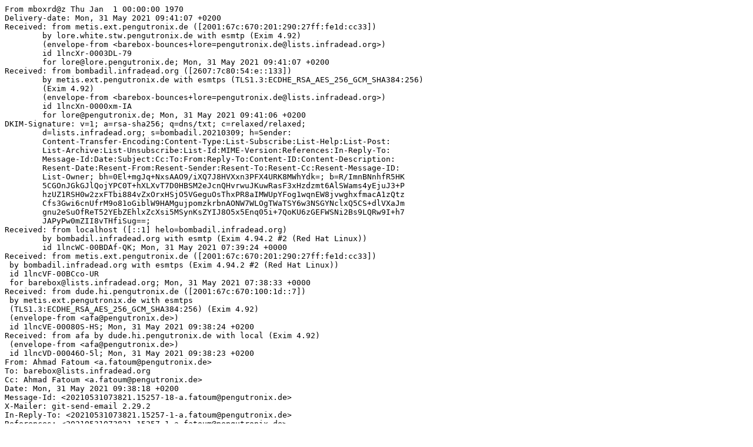

--- FILE ---
content_type: text/plain; charset=us-ascii
request_url: https://lore.pengutronix.de/barebox/20210531073821.15257-18-a.fatoum@pengutronix.de/raw
body_size: 8100
content:
From mboxrd@z Thu Jan  1 00:00:00 1970
Delivery-date: Mon, 31 May 2021 09:41:07 +0200
Received: from metis.ext.pengutronix.de ([2001:67c:670:201:290:27ff:fe1d:cc33])
	by lore.white.stw.pengutronix.de with esmtp (Exim 4.92)
	(envelope-from <barebox-bounces+lore=pengutronix.de@lists.infradead.org>)
	id 1lncXr-0003DL-79
	for lore@lore.pengutronix.de; Mon, 31 May 2021 09:41:07 +0200
Received: from bombadil.infradead.org ([2607:7c80:54:e::133])
	by metis.ext.pengutronix.de with esmtps (TLS1.3:ECDHE_RSA_AES_256_GCM_SHA384:256)
	(Exim 4.92)
	(envelope-from <barebox-bounces+lore=pengutronix.de@lists.infradead.org>)
	id 1lncXn-0000xm-IA
	for lore@pengutronix.de; Mon, 31 May 2021 09:41:06 +0200
DKIM-Signature: v=1; a=rsa-sha256; q=dns/txt; c=relaxed/relaxed;
	d=lists.infradead.org; s=bombadil.20210309; h=Sender:
	Content-Transfer-Encoding:Content-Type:List-Subscribe:List-Help:List-Post:
	List-Archive:List-Unsubscribe:List-Id:MIME-Version:References:In-Reply-To:
	Message-Id:Date:Subject:Cc:To:From:Reply-To:Content-ID:Content-Description:
	Resent-Date:Resent-From:Resent-Sender:Resent-To:Resent-Cc:Resent-Message-ID:
	List-Owner; bh=0El+mgJq+NxsAAO9/iXQ7J8HVXxn3PFX4URK8MWhYdk=; b=R/ImnBNnhfR5HK
	5CGOnJGkGJlQojYPC0T+hXLXvT7D0HBSM2eJcnQHvrwuJKuwRasF3xHzdzmt6AlSWams4yEjuJ3+P
	hzUZ1RSH0w2zxFTbi884vZxOrxHSjO5VGeguOsThxPR8aIMWUpYFog1wqnEW8jvwghxfmacA1zQtz
	Cfs3Gwi6cnUfrM9o81oGiblW9HAMgujpomzkrbnAONW7WLOgTWaTSY6w3NSGYNclxQ5CS+dlVXaJm
	gnu2eSuOfReT52YEbZEhlxZcXsi5MSynKsZYIJ8O5x5Enq05i+7QoKU6zGEFWSNi2Bs9LQRw9I+h7
	JAPyPw0mZII8vTHfiSug==;
Received: from localhost ([::1] helo=bombadil.infradead.org)
	by bombadil.infradead.org with esmtp (Exim 4.94.2 #2 (Red Hat Linux))
	id 1lncWC-00BDAf-QK; Mon, 31 May 2021 07:39:24 +0000
Received: from metis.ext.pengutronix.de ([2001:67c:670:201:290:27ff:fe1d:cc33])
 by bombadil.infradead.org with esmtps (Exim 4.94.2 #2 (Red Hat Linux))
 id 1lncVF-00BCco-UR
 for barebox@lists.infradead.org; Mon, 31 May 2021 07:38:33 +0000
Received: from dude.hi.pengutronix.de ([2001:67c:670:100:1d::7])
 by metis.ext.pengutronix.de with esmtps
 (TLS1.3:ECDHE_RSA_AES_256_GCM_SHA384:256) (Exim 4.92)
 (envelope-from <afa@pengutronix.de>)
 id 1lncVE-00080S-HS; Mon, 31 May 2021 09:38:24 +0200
Received: from afa by dude.hi.pengutronix.de with local (Exim 4.92)
 (envelope-from <afa@pengutronix.de>)
 id 1lncVD-00046O-5l; Mon, 31 May 2021 09:38:23 +0200
From: Ahmad Fatoum <a.fatoum@pengutronix.de>
To: barebox@lists.infradead.org
Cc: Ahmad Fatoum <a.fatoum@pengutronix.de>
Date: Mon, 31 May 2021 09:38:18 +0200
Message-Id: <20210531073821.15257-18-a.fatoum@pengutronix.de>
X-Mailer: git-send-email 2.29.2
In-Reply-To: <20210531073821.15257-1-a.fatoum@pengutronix.de>
References: <20210531073821.15257-1-a.fatoum@pengutronix.de>
MIME-Version: 1.0
X-CRM114-Version: 20100106-BlameMichelson ( TRE 0.8.0 (BSD) ) MR-646709E3 
X-CRM114-CacheID: sfid-20210531_003826_345344_C61F1A45 
X-CRM114-Status: GOOD (  16.88  )
X-BeenThere: barebox@lists.infradead.org
X-Mailman-Version: 2.1.34
Precedence: list
List-Id: <barebox.lists.infradead.org>
List-Unsubscribe: <http://lists.infradead.org/mailman/options/barebox>,
 <mailto:barebox-request@lists.infradead.org?subject=unsubscribe>
List-Archive: <http://lists.infradead.org/pipermail/barebox/>
List-Post: <mailto:barebox@lists.infradead.org>
List-Help: <mailto:barebox-request@lists.infradead.org?subject=help>
List-Subscribe: <http://lists.infradead.org/mailman/listinfo/barebox>,
 <mailto:barebox-request@lists.infradead.org?subject=subscribe>
Content-Type: text/plain; charset="us-ascii"
Content-Transfer-Encoding: 7bit
Sender: "barebox" <barebox-bounces@lists.infradead.org>
X-SA-Exim-Connect-IP: 2607:7c80:54:e::133
X-SA-Exim-Mail-From: barebox-bounces+lore=pengutronix.de@lists.infradead.org
X-Spam-Checker-Version: SpamAssassin 3.4.2 (2018-09-13) on
	metis.ext.pengutronix.de
X-Spam-Level: 
X-Spam-Status: No, score=-4.6 required=4.0 tests=AWL,BAYES_00,DKIMWL_WL_HIGH,
	DKIM_SIGNED,DKIM_VALID,HEADER_FROM_DIFFERENT_DOMAINS,
	MAILING_LIST_MULTI,RCVD_IN_DNSWL_MED,SPF_HELO_NONE,SPF_NONE
	autolearn=unavailable autolearn_force=no version=3.4.2
Subject: [PATCH 17/20] clk: add initial StarFive clock support
X-SA-Exim-Version: 4.2.1 (built Wed, 08 May 2019 21:11:16 +0000)
X-SA-Exim-Scanned: Yes (on metis.ext.pengutronix.de)

All clocks seem to share a common format:

 struct starfive_clk {
	u32 divisor : 24;
	u32 mux : 6;
	u32 invert : 1;
	u32 enable : 1;
 };

There is no documentation, what the acceptable divisor values are, but
we could already register gates and muxes, do so for now until
documentation is available.

The bulk of this code has been machine-generated by parsing the macros
in the vendor U-Boot <asm/arch-vic7100/clkgen_ctrl_macro.h>.

Signed-off-by: Ahmad Fatoum <a.fatoum@pengutronix.de>
---
 drivers/clk/Makefile                        |   1 +
 drivers/clk/starfive/Makefile               |   3 +
 drivers/clk/starfive/clk.h                  |  64 ++++
 drivers/clk/starfive/jh7100-clkgen.c        | 363 ++++++++++++++++++++
 include/dt-bindings/clock/starfive-jh7100.h | 203 +++++++++++
 5 files changed, 634 insertions(+)
 create mode 100644 drivers/clk/starfive/Makefile
 create mode 100644 drivers/clk/starfive/clk.h
 create mode 100644 drivers/clk/starfive/jh7100-clkgen.c
 create mode 100644 include/dt-bindings/clock/starfive-jh7100.h

diff --git a/drivers/clk/Makefile b/drivers/clk/Makefile
index b0be8d1bd89a..499df2fe392b 100644
--- a/drivers/clk/Makefile
+++ b/drivers/clk/Makefile
@@ -23,3 +23,4 @@ obj-$(CONFIG_MACH_MIPS_LOONGSON)+= loongson/
 obj-$(CONFIG_ARCH_LAYERSCAPE)	+= clk-qoric.o
 obj-y				+= analogbits/
 obj-$(CONFIG_CLK_SIFIVE)	+= sifive/
+obj-$(CONFIG_SOC_STARFIVE)	+= starfive/
diff --git a/drivers/clk/starfive/Makefile b/drivers/clk/starfive/Makefile
new file mode 100644
index 000000000000..7e4104993580
--- /dev/null
+++ b/drivers/clk/starfive/Makefile
@@ -0,0 +1,3 @@
+# SPDX-License-Identifier: GPL-2.0
+
+obj-$(CONFIG_SOC_STARFIVE_JH7100) += jh7100-clkgen.o
diff --git a/drivers/clk/starfive/clk.h b/drivers/clk/starfive/clk.h
new file mode 100644
index 000000000000..cfbf116dcb78
--- /dev/null
+++ b/drivers/clk/starfive/clk.h
@@ -0,0 +1,64 @@
+/* SPDX-License-Identifier: GPL-2.0 */
+/*
+ * Copyright 2021 Ahmad Fatoum, Pengutronix
+ */
+
+#ifndef STARFIVE_CLK_H_
+#define STARFIVE_CLK_H_
+
+#include <linux/clk.h>
+
+#define STARFIVE_CLK_ENABLE_SHIFT	31
+#define STARFIVE_CLK_INVERT_SHIFT	30
+#define STARFIVE_CLK_MUX_SHIFT		24
+
+static inline struct clk *starfive_clk_underspecifid(const char *name, const char *parent)
+{
+	/*
+	 * TODO With documentation available, all users of this functions can be
+	 * migrated to one of the above or to a clk_fixed_factor with
+	 * appropriate factor
+	 */
+	return clk_fixed_factor(name, parent, 1, 1, 0);
+}
+
+static inline struct clk *starfive_clk_divider(const char *name, const char *parent,
+		void __iomem *reg, u8 width)
+{
+	return starfive_clk_underspecifid(name, parent);
+}
+
+static inline struct clk *starfive_clk_gate(const char *name, const char *parent,
+		void __iomem *reg)
+{
+	return clk_gate(name, parent, reg, STARFIVE_CLK_ENABLE_SHIFT, CLK_SET_RATE_PARENT, 0);
+}
+
+static inline struct clk *starfive_clk_divider_table(const char *name,
+		const char *parent, void __iomem *reg, u8 width,
+		const struct clk_div_table *table)
+{
+	return clk_divider_table(name, parent, CLK_SET_RATE_PARENT, reg, 0,
+				 width, table, 0);
+}
+
+static inline struct clk *starfive_clk_gated_divider(const char *name,
+		const char *parent, void __iomem *reg, u8 width)
+{
+	/* TODO divider part */
+	return clk_gate(name, parent, reg, STARFIVE_CLK_ENABLE_SHIFT, CLK_SET_RATE_PARENT, 0);
+}
+
+static inline struct clk *starfive_clk_gate_dis(const char *name, const char *parent,
+		void __iomem *reg)
+{
+	return clk_gate_inverted(name, parent, reg, STARFIVE_CLK_INVERT_SHIFT, CLK_SET_RATE_PARENT);
+}
+
+static inline struct clk *starfive_clk_mux(const char *name, void __iomem *reg,
+		u8 width, const char * const *parents, u8 num_parents)
+{
+	return clk_mux(name, 0, reg, STARFIVE_CLK_MUX_SHIFT, width, parents, num_parents, 0);
+}
+
+#endif
diff --git a/drivers/clk/starfive/jh7100-clkgen.c b/drivers/clk/starfive/jh7100-clkgen.c
new file mode 100644
index 000000000000..df5353e8e624
--- /dev/null
+++ b/drivers/clk/starfive/jh7100-clkgen.c
@@ -0,0 +1,363 @@
+// SPDX-License-Identifier: GPL-2.0
+/*
+ * Copyright 2021 Ahmad Fatoum, Pengutronix
+ */
+
+#include <common.h>
+#include <init.h>
+#include <driver.h>
+#include <linux/clk.h>
+#include <io.h>
+#include <of.h>
+#include <linux/clkdev.h>
+#include <linux/err.h>
+#include <dt-bindings/clock/starfive-jh7100.h>
+
+#include "clk.h"
+
+
+static const char *cpundbus_root_sels[4] = {
+	[0] = "osc_sys",
+	[1] = "pll0_out",
+	[2] = "pll1_out",
+	[3] = "pll2_out",
+};
+
+static const char *dla_root_sels[4] = {
+	[0] = "osc_sys",
+	[1] = "pll1_out",
+	[2] = "pll2_out",
+	[3] = "dummy",
+};
+
+static const char *dsp_root_sels[4] = {
+	[0] = "osc_sys",
+	[1] = "pll0_out",
+	[2] = "pll1_out",
+	[3] = "pll2_out",
+};
+
+static const char *gmacusb_root_sels[4] = {
+	[0] = "osc_sys",
+	[1] = "pll0_out",
+	[2] = "pll2_out",
+	[3] = "dummy",
+};
+
+static const char *perh0_root_sels[2] = {
+	[0] = "osc_sys",
+	[1] = "pll0_out",
+};
+
+static const char *perh1_root_sels[2] = {
+	[0] = "osc_sys",
+	[1] = "pll2_out",
+};
+
+static const char *vin_root_sels[4] = {
+	[0] = "osc_sys",
+	[1] = "pll1_out",
+	[2] = "pll2_out",
+	[3] = "dummy",
+};
+
+static const char *vout_root_sels[4] = {
+	[0] = "osc_aud",
+	[1] = "pll0_out",
+	[2] = "pll2_out",
+	[3] = "dummy",
+};
+
+static const char *cdechifi4_root_sels[4] = {
+	[0] = "osc_sys",
+	[1] = "pll1_out",
+	[2] = "pll2_out",
+	[3] = "dummy",
+};
+
+static const char *cdec_root_sels[4] = {
+	[0] = "osc_sys",
+	[1] = "pll0_out",
+	[2] = "pll1_out",
+	[3] = "dummy",
+};
+
+static const char *voutbus_root_sels[4] = {
+	[0] = "osc_aud",
+	[1] = "pll0_out",
+	[2] = "pll2_out",
+	[3] = "dummy",
+};
+
+static const char *pll2_refclk_sels[2] = {
+	[0] = "osc_sys",
+	[1] = "osc_aud",
+};
+
+static const char *ddrc0_sels[4] = {
+	[0] = "ddrosc_div2",
+	[1] = "ddrpll_div2",
+	[2] = "ddrpll_div4",
+	[3] = "ddrpll_div8",
+};
+
+static const char *ddrc1_sels[4] = {
+	[0] = "ddrosc_div2",
+	[1] = "ddrpll_div2",
+	[2] = "ddrpll_div4",
+	[3] = "ddrpll_div8",
+};
+
+static const char *nne_bus_sels[2] = {
+	[0] = "cpu_axi",
+	[1] = "nnebus_src1",
+};
+
+static const char *usbphy_25m_sels[2] = {
+	[0] = "osc_sys",
+	[1] = "usbphy_plldiv25m",
+};
+
+static const char *gmac_tx_sels[4] = {
+	[0] = "gmac_gtxclk",
+	[1] = "gmac_mii_txclk",
+	[2] = "gmac_rmii_txclk",
+	[3] = "dummy",
+};
+
+static const char *gmac_rx_pre_sels[2] = {
+	[0] = "gmac_gr_mii_rxclk",
+	[1] = "gmac_rmii_rxclk",
+};
+
+static struct clk *clks[CLK_END];
+
+/* assume osc_sys as direct parent for clocks of yet unknown lineage */
+#define UNKNOWN "osc_sys"
+
+static void starfive_clkgen_init(struct device_node *np, void __iomem *base)
+{
+	clks[CLK_OSC_SYS]		= of_clk_get_by_name(np, "osc_sys");
+	clks[CLK_OSC_AUD]		= of_clk_get_by_name(np, "osc_aud");
+	clks[CLK_PLL0_OUT]		= starfive_clk_underspecifid("pll0_out", "osc_sys");
+	clks[CLK_PLL1_OUT]		= starfive_clk_underspecifid("pll1_out", "osc_sys");
+	clks[CLK_PLL2_OUT]		= starfive_clk_underspecifid("pll2_out", "pll2_refclk");
+	clks[CLK_CPUNDBUS_ROOT]		= starfive_clk_mux("cpundbus_root", base + 0x0, 2, cpundbus_root_sels, ARRAY_SIZE(cpundbus_root_sels));
+	clks[CLK_DLA_ROOT]		= starfive_clk_mux("dla_root",	base + 0x4, 2, dla_root_sels, ARRAY_SIZE(dla_root_sels));
+	clks[CLK_DSP_ROOT]		= starfive_clk_mux("dsp_root",	base + 0x8, 2, dsp_root_sels, ARRAY_SIZE(dsp_root_sels));
+	clks[CLK_GMACUSB_ROOT]		= starfive_clk_mux("gmacusb_root",	base + 0xC, 2, gmacusb_root_sels, ARRAY_SIZE(gmacusb_root_sels));
+	clks[CLK_PERH0_ROOT]		= starfive_clk_mux("perh0_root",	base + 0x10, 1, perh0_root_sels, ARRAY_SIZE(perh0_root_sels));
+	clks[CLK_PERH1_ROOT]		= starfive_clk_mux("perh1_root",	base + 0x14, 1, perh1_root_sels, ARRAY_SIZE(perh1_root_sels));
+	clks[CLK_VIN_ROOT]		= starfive_clk_mux("vin_root",	base + 0x18, 2, vin_root_sels, ARRAY_SIZE(vin_root_sels));
+	clks[CLK_VOUT_ROOT]		= starfive_clk_mux("vout_root",	base + 0x1C, 2, vout_root_sels, ARRAY_SIZE(vout_root_sels));
+	clks[CLK_AUDIO_ROOT]		= starfive_clk_gated_divider("audio_root",		UNKNOWN,	base + 0x20, 4);
+	clks[CLK_CDECHIFI4_ROOT]	= starfive_clk_mux("cdechifi4_root",	base + 0x24, 2, cdechifi4_root_sels, ARRAY_SIZE(cdechifi4_root_sels));
+	clks[CLK_CDEC_ROOT]		= starfive_clk_mux("cdec_root",	base + 0x28, 2, cdec_root_sels, ARRAY_SIZE(cdec_root_sels));
+	clks[CLK_VOUTBUS_ROOT]		= starfive_clk_mux("voutbus_root",	base + 0x2C, 2, voutbus_root_sels, ARRAY_SIZE(voutbus_root_sels));
+	clks[CLK_CPUNBUS_ROOT_DIV]	= starfive_clk_divider("cpunbus_root_div",		"cpunbus_root",	base + 0x30, 2);
+	clks[CLK_DSP_ROOT_DIV]		= starfive_clk_divider("dsp_root_div",		"dsp_root",	base + 0x34, 3);
+	clks[CLK_PERH0_SRC]		= starfive_clk_divider("perh0_src",		"perh0_root",	base + 0x38, 3);
+	clks[CLK_PERH1_SRC]		= starfive_clk_divider("perh1_src",		"perh1_root",	base + 0x3C, 3);
+	clks[CLK_PLL0_TESTOUT]		= starfive_clk_gated_divider("pll0_testout",		"pll0_out",	base + 0x40, 5);
+	clks[CLK_PLL1_TESTOUT]		= starfive_clk_gated_divider("pll1_testout",		"pll1_out",	base + 0x44, 5);
+	clks[CLK_PLL2_TESTOUT]		= starfive_clk_gated_divider("pll2_testout",		"pll2_out",	base + 0x48, 5);
+	clks[CLK_PLL2_REF]		= starfive_clk_mux("pll2_refclk",	base + 0x4C, 1, pll2_refclk_sels, ARRAY_SIZE(pll2_refclk_sels));
+	clks[CLK_CPU_CORE]		= starfive_clk_divider("cpu_core",		UNKNOWN,	base + 0x50, 4);
+	clks[CLK_CPU_AXI]		= starfive_clk_divider("cpu_axi",		UNKNOWN,	base + 0x54, 4);
+	clks[CLK_AHB_BUS]		= starfive_clk_divider("ahb_bus",		UNKNOWN,	base + 0x58, 4);
+	clks[CLK_APB1_BUS]		= starfive_clk_divider("apb1_bus",		UNKNOWN,	base + 0x5C, 4);
+	clks[CLK_APB2_BUS]		= starfive_clk_divider("apb2_bus",		UNKNOWN,	base + 0x60, 4);
+	clks[CLK_DOM3AHB_BUS]		= starfive_clk_gate("dom3ahb_bus",		UNKNOWN,	base + 0x64);
+	clks[CLK_DOM7AHB_BUS]		= starfive_clk_gate("dom7ahb_bus",		UNKNOWN,	base + 0x68);
+	clks[CLK_U74_CORE0]		= starfive_clk_gate("u74_core0",		UNKNOWN,	base + 0x6C);
+	clks[CLK_U74_CORE1]		= starfive_clk_gated_divider("u74_core1",		"",	base + 0x70, 4);
+	clks[CLK_U74_AXI]		= starfive_clk_gate("u74_axi",		UNKNOWN,	base + 0x74);
+	clks[CLK_U74RTC_TOGGLE]		= starfive_clk_gate("u74rtc_toggle",		UNKNOWN,	base + 0x78);
+	clks[CLK_SGDMA2P_AXI]		= starfive_clk_gate("sgdma2p_axi",		UNKNOWN,	base + 0x7C);
+	clks[CLK_DMA2PNOC_AXI]		= starfive_clk_gate("dma2pnoc_axi",		UNKNOWN,	base + 0x80);
+	clks[CLK_SGDMA2P_AHB]		= starfive_clk_gate("sgdma2p_ahb",		UNKNOWN,	base + 0x84);
+	clks[CLK_DLA_BUS]		= starfive_clk_divider("dla_bus",		UNKNOWN,	base + 0x88, 3);
+	clks[CLK_DLA_AXI]		= starfive_clk_gate("dla_axi",		UNKNOWN,	base + 0x8C);
+	clks[CLK_DLANOC_AXI]		= starfive_clk_gate("dlanoc_axi",		UNKNOWN,	base + 0x90);
+	clks[CLK_DLA_APB]		= starfive_clk_gate("dla_apb",		UNKNOWN,	base + 0x94);
+	clks[CLK_VP6_CORE]		= starfive_clk_gated_divider("vp6_core",		UNKNOWN,	base + 0x98, 3);
+	clks[CLK_VP6BUS_SRC]		= starfive_clk_divider("vp6bus_src",		UNKNOWN,	base + 0x9C, 3);
+	clks[CLK_VP6_AXI]		= starfive_clk_gated_divider("vp6_axi",		UNKNOWN,	base + 0xA0, 3);
+	clks[CLK_VCDECBUS_SRC]		= starfive_clk_divider("vcdecbus_src",		UNKNOWN,	base + 0xA4, 3);
+	clks[CLK_VDEC_BUS]		= starfive_clk_divider("vdec_bus",		UNKNOWN,	base + 0xA8, 4);
+	clks[CLK_VDEC_AXI]		= starfive_clk_gate("vdec_axi",		UNKNOWN,	base + 0xAC);
+	clks[CLK_VDECBRG_MAIN]		= starfive_clk_gate("vdecbrg_mainclk",		UNKNOWN,	base + 0xB0);
+	clks[CLK_VDEC_BCLK]		= starfive_clk_gated_divider("vdec_bclk",		UNKNOWN,	base + 0xB4, 4);
+	clks[CLK_VDEC_CCLK]		= starfive_clk_gated_divider("vdec_cclk",		UNKNOWN,	base + 0xB8, 4);
+	clks[CLK_VDEC_APB]		= starfive_clk_gate("vdec_apb",		UNKNOWN,	base + 0xBC);
+	clks[CLK_JPEG_AXI]		= starfive_clk_gated_divider("jpeg_axi",		UNKNOWN,	base + 0xC0, 4);
+	clks[CLK_JPEG_CCLK]		= starfive_clk_gated_divider("jpeg_cclk",		UNKNOWN,	base + 0xC4, 4);
+	clks[CLK_JPEG_APB]		= starfive_clk_gate("jpeg_apb",		UNKNOWN,	base + 0xC8);
+	clks[CLK_GC300_2X]		= starfive_clk_gated_divider("gc300_2x",		UNKNOWN,	base + 0xCC, 4);
+	clks[CLK_GC300_AHB]		= starfive_clk_gate("gc300_ahb",		UNKNOWN,	base + 0xD0);
+	clks[CLK_JPCGC300_AXIBUS]	= starfive_clk_divider("jpcgc300_axibus",		UNKNOWN,	base + 0xD4, 4);
+	clks[CLK_GC300_AXI]		= starfive_clk_gate("gc300_axi",		UNKNOWN,	base + 0xD8);
+	clks[CLK_JPCGC300_MAIN]		= starfive_clk_gate("jpcgc300_mainclk",		UNKNOWN,	base + 0xDC);
+	clks[CLK_VENC_BUS]		= starfive_clk_divider("venc_bus",		UNKNOWN,	base + 0xE0, 4);
+	clks[CLK_VENC_AXI]		= starfive_clk_gate("venc_axi",		UNKNOWN,	base + 0xE4);
+	clks[CLK_VENCBRG_MAIN]		= starfive_clk_gate("vencbrg_mainclk",		UNKNOWN,	base + 0xE8);
+	clks[CLK_VENC_BCLK]		= starfive_clk_gated_divider("venc_bclk",		UNKNOWN,	base + 0xEC, 4);
+	clks[CLK_VENC_CCLK]		= starfive_clk_gated_divider("venc_cclk",		UNKNOWN,	base + 0xF0, 4);
+	clks[CLK_VENC_APB]		= starfive_clk_gate("venc_apb",		UNKNOWN,	base + 0xF4);
+	clks[CLK_DDRPLL_DIV2]		= starfive_clk_gated_divider("ddrpll_div2",		UNKNOWN,	base + 0xF8, 2);
+	clks[CLK_DDRPLL_DIV4]		= starfive_clk_gated_divider("ddrpll_div4",		UNKNOWN,	base + 0xFC, 2);
+	clks[CLK_DDRPLL_DIV8]		= starfive_clk_gated_divider("ddrpll_div8",		UNKNOWN,	base + 0x100, 2);
+	clks[CLK_DDROSC_DIV2]		= starfive_clk_gated_divider("ddrosc_div2",		UNKNOWN,	base + 0x104, 2);
+	clks[CLK_DDRC0]			= starfive_clk_mux("ddrc0",	base + 0x108, 2, ddrc0_sels, ARRAY_SIZE(ddrc0_sels));
+	clks[CLK_DDRC1]			= starfive_clk_mux("ddrc1",	base + 0x10C, 2, ddrc1_sels, ARRAY_SIZE(ddrc1_sels));
+	clks[CLK_DDRPHY_APB]		= starfive_clk_gate("ddrphy_apb",		UNKNOWN,	base + 0x110);
+	clks[CLK_NOC_ROB]		= starfive_clk_divider("noc_rob",		UNKNOWN,	base + 0x114, 4);
+	clks[CLK_NOC_COG]		= starfive_clk_divider("noc_cog",		UNKNOWN,	base + 0x118, 4);
+	clks[CLK_NNE_AHB]		= starfive_clk_gate("nne_ahb",		UNKNOWN,	base + 0x11C);
+	clks[CLK_NNEBUS_SRC1]		= starfive_clk_divider("nnebus_src1",		UNKNOWN,	base + 0x120, 3);
+	clks[CLK_NNE_BUS]		= starfive_clk_mux("nne_bus",	base + 0x124, 2, nne_bus_sels, ARRAY_SIZE(nne_bus_sels));
+	clks[CLK_NNE_AXI]		= starfive_clk_gate("nne_axi",	UNKNOWN, base + 0x128);
+	clks[CLK_NNENOC_AXI]		= starfive_clk_gate("nnenoc_axi",		UNKNOWN,	base + 0x12C);
+	clks[CLK_DLASLV_AXI]		= starfive_clk_gate("dlaslv_axi",		UNKNOWN,	base + 0x130);
+	clks[CLK_DSPX2C_AXI]		= starfive_clk_gate("dspx2c_axi",		UNKNOWN,	base + 0x134);
+	clks[CLK_HIFI4_SRC]		= starfive_clk_divider("hifi4_src",		UNKNOWN,	base + 0x138, 3);
+	clks[CLK_HIFI4_COREFREE]	= starfive_clk_divider("hifi4_corefree",		UNKNOWN,	base + 0x13C, 4);
+	clks[CLK_HIFI4_CORE]		= starfive_clk_gate("hifi4_core",		UNKNOWN,	base + 0x140);
+	clks[CLK_HIFI4_BUS]		= starfive_clk_divider("hifi4_bus",		UNKNOWN,	base + 0x144, 4);
+	clks[CLK_HIFI4_AXI]		= starfive_clk_gate("hifi4_axi",		UNKNOWN,	base + 0x148);
+	clks[CLK_HIFI4NOC_AXI]		= starfive_clk_gate("hifi4noc_axi",		UNKNOWN,	base + 0x14C);
+	clks[CLK_SGDMA1P_BUS]		= starfive_clk_divider("sgdma1p_bus",		UNKNOWN,	base + 0x150, 4);
+	clks[CLK_SGDMA1P_AXI]		= starfive_clk_gate("sgdma1p_axi",		UNKNOWN,	base + 0x154);
+	clks[CLK_DMA1P_AXI]		= starfive_clk_gate("dma1p_axi",		UNKNOWN,	base + 0x158);
+	clks[CLK_X2C_AXI]		= starfive_clk_gated_divider("x2c_axi",		UNKNOWN,	base + 0x15C, 4);
+	clks[CLK_USB_BUS]		= starfive_clk_divider("usb_bus",		UNKNOWN,	base + 0x160, 4);
+	clks[CLK_USB_AXI]		= starfive_clk_gate("usb_axi",		UNKNOWN,	base + 0x164);
+	clks[CLK_USBNOC_AXI]		= starfive_clk_gate("usbnoc_axi",		UNKNOWN,	base + 0x168);
+	clks[CLK_USBPHY_ROOTDIV]	= starfive_clk_divider("usbphy_rootdiv",		UNKNOWN,	base + 0x16C, 3);
+	clks[CLK_USBPHY_125M]		= starfive_clk_gated_divider("usbphy_125m",		UNKNOWN,	base + 0x170, 4);
+	clks[CLK_USBPHY_PLLDIV25M]	= starfive_clk_gated_divider("usbphy_plldiv25m",		UNKNOWN,	base + 0x174, 6);
+	clks[CLK_USBPHY_25M]		= starfive_clk_mux("usbphy_25m",	base + 0x178, 1, usbphy_25m_sels, ARRAY_SIZE(usbphy_25m_sels));
+	clks[CLK_AUDIO_DIV]		= starfive_clk_divider("audio_div",		UNKNOWN,	base + 0x17C, 18);
+	clks[CLK_AUDIO_SRC]		= starfive_clk_gate("audio_src",		UNKNOWN,	base + 0x180);
+	clks[CLK_AUDIO_12288]		= starfive_clk_gate("audio_12288",		UNKNOWN,	base + 0x184);
+	clks[CLK_VIN_SRC]		= starfive_clk_gated_divider("vin_src",		UNKNOWN,	base + 0x188, 3);
+	clks[CLK_ISP0_BUS]		= starfive_clk_divider("isp0_bus",		UNKNOWN,	base + 0x18C, 4);
+	clks[CLK_ISP0_AXI]		= starfive_clk_gate("isp0_axi",		UNKNOWN,	base + 0x190);
+	clks[CLK_ISP0NOC_AXI]		= starfive_clk_gate("isp0noc_axi",		UNKNOWN,	base + 0x194);
+	clks[CLK_ISPSLV_AXI]		= starfive_clk_gate("ispslv_axi",		UNKNOWN,	base + 0x198);
+	clks[CLK_ISP1_BUS]		= starfive_clk_divider("isp1_bus",		UNKNOWN,	base + 0x19C, 4);
+	clks[CLK_ISP1_AXI]		= starfive_clk_gate("isp1_axi",		UNKNOWN,	base + 0x1A0);
+	clks[CLK_ISP1NOC_AXI]		= starfive_clk_gate("isp1noc_axi",		UNKNOWN,	base + 0x1A4);
+	clks[CLK_VIN_BUS]		= starfive_clk_divider("vin_bus",		UNKNOWN,	base + 0x1A8, 4);
+	clks[CLK_VIN_AXI]		= starfive_clk_gate("vin_axi",		UNKNOWN,	base + 0x1AC);
+	clks[CLK_VINNOC_AXI]		= starfive_clk_gate("vinnoc_axi",		UNKNOWN,	base + 0x1B0);
+	clks[CLK_VOUT_SRC]		= starfive_clk_gated_divider("vout_src",		UNKNOWN,	base + 0x1B4, 3);
+	clks[CLK_DISPBUS_SRC]		= starfive_clk_divider("dispbus_src",		UNKNOWN,	base + 0x1B8, 3);
+	clks[CLK_DISP_BUS]		= starfive_clk_divider("disp_bus",		UNKNOWN,	base + 0x1BC, 3);
+	clks[CLK_DISP_AXI]		= starfive_clk_gate("disp_axi",		UNKNOWN,	base + 0x1C0);
+	clks[CLK_DISPNOC_AXI]		= starfive_clk_gate("dispnoc_axi",		UNKNOWN,	base + 0x1C4);
+	clks[CLK_SDIO0_AHB]		= starfive_clk_gate("sdio0_ahb",		UNKNOWN,	base + 0x1C8);
+	clks[CLK_SDIO0_CCLKINT]		= starfive_clk_gated_divider("sdio0_cclkint",		UNKNOWN,	base + 0x1CC, 5);
+	clks[CLK_SDIO0_CCLKINT_INV]	= starfive_clk_gate_dis("sdio0_cclkint_inv",		UNKNOWN,	base + 0x1D0);
+	clks[CLK_SDIO1_AHB]		= starfive_clk_gate("sdio1_ahb",		UNKNOWN,	base + 0x1D4);
+	clks[CLK_SDIO1_CCLKINT]		= starfive_clk_gated_divider("sdio1_cclkint",		UNKNOWN,	base + 0x1D8, 5);
+	clks[CLK_SDIO1_CCLKINT_INV]	= starfive_clk_gate_dis("sdio1_cclkint_inv",		UNKNOWN,	base + 0x1DC);
+	clks[CLK_GMAC_AHB]		= starfive_clk_gate("gmac_ahb",		UNKNOWN,	base + 0x1E0);
+	clks[CLK_GMAC_ROOT_DIV]		= starfive_clk_divider("gmac_root_div",		UNKNOWN,	base + 0x1E4, 4);
+	clks[CLK_GMAC_PTP_REF]		= starfive_clk_gated_divider("gmac_ptp_refclk",		UNKNOWN,	base + 0x1E8, 5);
+	clks[CLK_GMAC_GTX]		= starfive_clk_gated_divider("gmac_gtxclk",		UNKNOWN,	base + 0x1EC, 8);
+	clks[CLK_GMAC_RMII_TX]		= starfive_clk_gated_divider("gmac_rmii_txclk",		UNKNOWN,	base + 0x1F0, 4);
+	clks[CLK_GMAC_RMII_RX]		= starfive_clk_gated_divider("gmac_rmii_rxclk",		UNKNOWN,	base + 0x1F4, 4);
+	clks[CLK_GMAC_TX]		= starfive_clk_mux("gmac_tx",	base + 0x1F8, 2, gmac_tx_sels, ARRAY_SIZE(gmac_tx_sels));
+	clks[CLK_GMAC_TX_INV]		= starfive_clk_gate_dis("gmac_tx_inv",		UNKNOWN,	base + 0x1FC);
+	clks[CLK_GMAC_RX_PRE]		= starfive_clk_mux("gmac_rx_pre",	base + 0x200, 1, gmac_rx_pre_sels, ARRAY_SIZE(gmac_rx_pre_sels));
+	clks[CLK_GMAC_RX_INV]		= starfive_clk_gate_dis("gmac_rx_inv",		UNKNOWN,	base + 0x204);
+	clks[CLK_GMAC_RMII]		= starfive_clk_gate("gmac_rmii",		UNKNOWN,	base + 0x208);
+	clks[CLK_GMAC_TOPHYREF]		= starfive_clk_gated_divider("gmac_tophyref",		UNKNOWN,	base + 0x20C, 7);
+	clks[CLK_SPI2AHB_AHB]		= starfive_clk_gate("spi2ahb_ahb",		UNKNOWN,	base + 0x210);
+	clks[CLK_SPI2AHB_CORE]		= starfive_clk_gated_divider("spi2ahb_core",		UNKNOWN,	base + 0x214, 5);
+	clks[CLK_EZMASTER_AHB]		= starfive_clk_gate("ezmaster_ahb",		UNKNOWN,	base + 0x218);
+	clks[CLK_E24_AHB]		= starfive_clk_gate("e24_ahb",		UNKNOWN,	base + 0x21C);
+	clks[CLK_E24RTC_TOGGLE]		= starfive_clk_gate("e24rtc_toggle",		UNKNOWN,	base + 0x220);
+	clks[CLK_QSPI_AHB]		= starfive_clk_gate("qspi_ahb",		UNKNOWN,	base + 0x224);
+	clks[CLK_QSPI_APB]		= starfive_clk_gate("qspi_apb",		UNKNOWN,	base + 0x228);
+	clks[CLK_QSPI_REF]		= starfive_clk_gated_divider("qspi_refclk",		UNKNOWN,	base + 0x22C, 5);
+	clks[CLK_SEC_AHB]		= starfive_clk_gate("sec_ahb",		UNKNOWN,	base + 0x230);
+	clks[CLK_AES]			= starfive_clk_gate("aes_clk",		UNKNOWN,	base + 0x234);
+	clks[CLK_SHA]			= starfive_clk_gate("sha_clk",		UNKNOWN,	base + 0x238);
+	clks[CLK_PKA]			= starfive_clk_gate("pka_clk",		UNKNOWN,	base + 0x23C);
+	clks[CLK_TRNG_APB]		= starfive_clk_gate("trng_apb",		UNKNOWN,	base + 0x240);
+	clks[CLK_OTP_APB]		= starfive_clk_gate("otp_apb",		UNKNOWN,	base + 0x244);
+	clks[CLK_UART0_APB]		= starfive_clk_gate("uart0_apb",		UNKNOWN,	base + 0x248);
+	clks[CLK_UART0_CORE]		= starfive_clk_gated_divider("uart0_core",		UNKNOWN,	base + 0x24C, 6);
+	clks[CLK_UART1_APB]		= starfive_clk_gate("uart1_apb",		UNKNOWN,	base + 0x250);
+	clks[CLK_UART1_CORE]		= starfive_clk_gated_divider("uart1_core",		UNKNOWN,	base + 0x254, 6);
+	clks[CLK_SPI0_APB]		= starfive_clk_gate("spi0_apb",		UNKNOWN,	base + 0x258);
+	clks[CLK_SPI0_CORE]		= starfive_clk_gated_divider("spi0_core",		UNKNOWN,	base + 0x25C, 6);
+	clks[CLK_SPI1_APB]		= starfive_clk_gate("spi1_apb",		UNKNOWN,	base + 0x260);
+	clks[CLK_SPI1_CORE]		= starfive_clk_gated_divider("spi1_core",		UNKNOWN,	base + 0x264, 6);
+	clks[CLK_I2C0_APB]		= starfive_clk_gate("i2c0_apb",		UNKNOWN,	base + 0x268);
+	clks[CLK_I2C0_CORE]		= starfive_clk_gated_divider("i2c0_core",		UNKNOWN,	base + 0x26C, 6);
+	clks[CLK_I2C1_APB]		= starfive_clk_gate("i2c1_apb",		UNKNOWN,	base + 0x270);
+	clks[CLK_I2C1_CORE]		= starfive_clk_gated_divider("i2c1_core",		UNKNOWN,	base + 0x274, 6);
+	clks[CLK_GPIO_APB]		= starfive_clk_gate("gpio_apb",		UNKNOWN,	base + 0x278);
+	clks[CLK_UART2_APB]		= starfive_clk_gate("uart2_apb",		UNKNOWN,	base + 0x27C);
+	clks[CLK_UART2_CORE]		= starfive_clk_gated_divider("uart2_core",		UNKNOWN,	base + 0x280, 6);
+	clks[CLK_UART3_APB]		= starfive_clk_gate("uart3_apb",		UNKNOWN,	base + 0x284);
+	clks[CLK_UART3_CORE]		= starfive_clk_gated_divider("uart3_core",		UNKNOWN,	base + 0x288, 6);
+	clks[CLK_SPI2_APB]		= starfive_clk_gate("spi2_apb",		UNKNOWN,	base + 0x28C);
+	clks[CLK_SPI2_CORE]		= starfive_clk_gated_divider("spi2_core",		UNKNOWN,	base + 0x290, 6);
+	clks[CLK_SPI3_APB]		= starfive_clk_gate("spi3_apb",		UNKNOWN,	base + 0x294);
+	clks[CLK_SPI3_CORE]		= starfive_clk_gated_divider("spi3_core",		UNKNOWN,	base + 0x298, 6);
+	clks[CLK_I2C2_APB]		= starfive_clk_gate("i2c2_apb",		UNKNOWN,	base + 0x29C);
+	clks[CLK_I2C2_CORE]		= starfive_clk_gated_divider("i2c2_core",		UNKNOWN,	base + 0x2A0, 6);
+	clks[CLK_I2C3_APB]		= starfive_clk_gate("i2c3_apb",		UNKNOWN,	base + 0x2A4);
+	clks[CLK_I2C3_CORE]		= starfive_clk_gated_divider("i2c3_core",		UNKNOWN,	base + 0x2A8, 6);
+	clks[CLK_WDTIMER_APB]		= starfive_clk_gate("wdtimer_apb",		UNKNOWN,	base + 0x2AC);
+	clks[CLK_WDT_CORE]		= starfive_clk_gated_divider("wdt_coreclk",		UNKNOWN,	base + 0x2B0, 6);
+	clks[CLK_TIMER0_CORE]		= starfive_clk_gated_divider("timer0_coreclk",		UNKNOWN,	base + 0x2B4, 6);
+	clks[CLK_TIMER1_CORE]		= starfive_clk_gated_divider("timer1_coreclk",		UNKNOWN,	base + 0x2B8, 6);
+	clks[CLK_TIMER2_CORE]		= starfive_clk_gated_divider("timer2_coreclk",		UNKNOWN,	base + 0x2BC, 6);
+	clks[CLK_TIMER3_CORE]		= starfive_clk_gated_divider("timer3_coreclk",		UNKNOWN,	base + 0x2C0, 6);
+	clks[CLK_TIMER4_CORE]		= starfive_clk_gated_divider("timer4_coreclk",		UNKNOWN,	base + 0x2C4, 6);
+	clks[CLK_TIMER5_CORE]		= starfive_clk_gated_divider("timer5_coreclk",		UNKNOWN,	base + 0x2C8, 6);
+	clks[CLK_TIMER6_CORE]		= starfive_clk_gated_divider("timer6_coreclk",		UNKNOWN,	base + 0x2CC, 6);
+	clks[CLK_VP6INTC_APB]		= starfive_clk_gate("vp6intc_apb",		UNKNOWN,	base + 0x2D0);
+	clks[CLK_PWM_APB]		= starfive_clk_gate("pwm_apb",		UNKNOWN,	base + 0x2D4);
+	clks[CLK_MSI_APB]		= starfive_clk_gate("msi_apb",		UNKNOWN,	base + 0x2D8);
+	clks[CLK_TEMP_APB]		= starfive_clk_gate("temp_apb",		UNKNOWN,	base + 0x2DC);
+	clks[CLK_TEMP_SENSE]		= starfive_clk_gated_divider("temp_sense",		UNKNOWN,	base + 0x2E0, 5);
+	clks[CLK_SYSERR_APB]		= starfive_clk_gate("syserr_apb",		UNKNOWN,	base + 0x2E4);
+}
+
+static struct clk_onecell_data clk_data;
+
+static int starfive_clkgen_clk_probe(struct device_d *dev)
+{
+	struct resource *iores;
+
+	iores = dev_request_mem_resource(dev, 0);
+	if (IS_ERR(iores))
+		return PTR_ERR(iores);
+
+	starfive_clkgen_init(dev->device_node, IOMEM(iores->start));
+
+	clk_data.clks = clks;
+	clk_data.clk_num = ARRAY_SIZE(clks);
+	of_clk_add_provider(dev->device_node, of_clk_src_onecell_get,
+			    &clk_data);
+
+	return 0;
+}
+
+static __maybe_unused struct of_device_id starfive_clkgen_clk_dt_ids[] = {
+	{ .compatible = "starfive,jh7100-clkgen" },
+	{ /* sentinel */ }
+};
+
+static struct driver_d starfive_clkgen_clk_driver = {
+	.probe	= starfive_clkgen_clk_probe,
+	.name	= "starfive-clkgen",
+	.of_compatible = starfive_clkgen_clk_dt_ids,
+};
+core_platform_driver(starfive_clkgen_clk_driver);
diff --git a/include/dt-bindings/clock/starfive-jh7100.h b/include/dt-bindings/clock/starfive-jh7100.h
new file mode 100644
index 000000000000..9ad5e7f9bfd5
--- /dev/null
+++ b/include/dt-bindings/clock/starfive-jh7100.h
@@ -0,0 +1,203 @@
+/* SPDX-License-Identifier: GPL-2.0 OR X11 */
+/*
+ * Copyright (C) 2021 Ahmad Fatoum, Pengutronix
+ */
+
+#ifndef __DT_BINDINGS_CLOCK_STARFIVE_JH7100_H
+#define __DT_BINDINGS_CLOCK_STARFIVE_JH7100_H
+
+#define	CLK_OSC_SYS		0
+#define	CLK_OSC_AUD		1
+#define	CLK_PLL0_OUT		2
+#define	CLK_PLL1_OUT		3
+#define	CLK_PLL2_OUT		4
+#define CLK_CPUNDBUS_ROOT	5
+#define CLK_DLA_ROOT		6
+#define CLK_DSP_ROOT		7
+#define CLK_GMACUSB_ROOT	8
+#define CLK_PERH0_ROOT		9
+#define CLK_PERH1_ROOT		10
+#define CLK_VIN_ROOT		11
+#define CLK_VOUT_ROOT		12
+#define CLK_AUDIO_ROOT		13
+#define CLK_CDECHIFI4_ROOT	14
+#define CLK_CDEC_ROOT		15
+#define CLK_VOUTBUS_ROOT	16
+#define CLK_CPUNBUS_ROOT_DIV	17
+#define CLK_DSP_ROOT_DIV	18
+#define CLK_PERH0_SRC		19
+#define CLK_PERH1_SRC		20
+#define CLK_PLL0_TESTOUT	21
+#define CLK_PLL1_TESTOUT	22
+#define CLK_PLL2_TESTOUT	23
+#define CLK_PLL2_REF		24
+#define CLK_CPU_CORE		25
+#define CLK_CPU_AXI		26
+#define CLK_AHB_BUS		27
+#define CLK_APB1_BUS		28
+#define CLK_APB2_BUS		29
+#define CLK_DOM3AHB_BUS		30
+#define CLK_DOM7AHB_BUS		31
+#define CLK_U74_CORE0		32
+#define CLK_U74_CORE1		33
+#define CLK_U74_AXI		34
+#define CLK_U74RTC_TOGGLE	35
+#define CLK_SGDMA2P_AXI		35
+#define CLK_DMA2PNOC_AXI	37
+#define CLK_SGDMA2P_AHB		37
+#define CLK_DLA_BUS		39
+#define CLK_DLA_AXI		40
+#define CLK_DLANOC_AXI		41
+#define CLK_DLA_APB		42
+#define CLK_VP6_CORE		43
+#define CLK_VP6BUS_SRC		44
+#define CLK_VP6_AXI		45
+#define CLK_VCDECBUS_SRC	46
+#define CLK_VDEC_BUS		47
+#define CLK_VDEC_AXI		48
+#define CLK_VDECBRG_MAIN	49
+#define CLK_VDEC_BCLK		50
+#define CLK_VDEC_CCLK		51
+#define CLK_VDEC_APB		52
+#define CLK_JPEG_AXI		53
+#define CLK_JPEG_CCLK		54
+#define CLK_JPEG_APB		55
+#define CLK_GC300_2X		56
+#define CLK_GC300_AHB		57
+#define CLK_JPCGC300_AXIBUS	58
+#define CLK_GC300_AXI		59
+#define CLK_JPCGC300_MAIN	60
+#define CLK_VENC_BUS		61
+#define CLK_VENC_AXI		62
+#define CLK_VENCBRG_MAIN	63
+#define CLK_VENC_BCLK		64
+#define CLK_VENC_CCLK		65
+#define CLK_VENC_APB		66
+#define CLK_DDRPLL_DIV2		67
+#define CLK_DDRPLL_DIV4		68
+#define CLK_DDRPLL_DIV8		69
+#define CLK_DDROSC_DIV2		70
+#define CLK_DDRC0		71
+#define CLK_DDRC1		72
+#define CLK_DDRPHY_APB		73
+#define CLK_NOC_ROB		74
+#define CLK_NOC_COG		75
+#define CLK_NNE_AHB		76
+#define CLK_NNEBUS_SRC1		77
+#define CLK_NNE_BUS		78
+#define CLK_NNE_AXI		79
+#define CLK_NNENOC_AXI		80
+#define CLK_DLASLV_AXI		81
+#define CLK_DSPX2C_AXI		82
+#define CLK_HIFI4_SRC		83
+#define CLK_HIFI4_COREFREE	84
+#define CLK_HIFI4_CORE		85
+#define CLK_HIFI4_BUS		86
+#define CLK_HIFI4_AXI		87
+#define CLK_HIFI4NOC_AXI	88
+#define CLK_SGDMA1P_BUS		89
+#define CLK_SGDMA1P_AXI		90
+#define CLK_DMA1P_AXI		91
+#define CLK_X2C_AXI		92
+#define CLK_USB_BUS		93
+#define CLK_USB_AXI		94
+#define CLK_USBNOC_AXI		95
+#define CLK_USBPHY_ROOTDIV	96
+#define CLK_USBPHY_125M		97
+#define CLK_USBPHY_PLLDIV25M	98
+#define CLK_USBPHY_25M		99
+#define CLK_AUDIO_DIV		100
+#define CLK_AUDIO_SRC		101
+#define CLK_AUDIO_12288		102
+#define CLK_VIN_SRC		103
+#define CLK_ISP0_BUS		104
+#define CLK_ISP0_AXI		105
+#define CLK_ISP0NOC_AXI		106
+#define CLK_ISPSLV_AXI		107
+#define CLK_ISP1_BUS		108
+#define CLK_ISP1_AXI		109
+#define CLK_ISP1NOC_AXI		110
+#define CLK_VIN_BUS		111
+#define CLK_VIN_AXI		112
+#define CLK_VINNOC_AXI		113
+#define CLK_VOUT_SRC		114
+#define CLK_DISPBUS_SRC		115
+#define CLK_DISP_BUS		116
+#define CLK_DISP_AXI		117
+#define CLK_DISPNOC_AXI		118
+#define CLK_SDIO0_AHB		119
+#define CLK_SDIO0_CCLKINT	120
+#define CLK_SDIO0_CCLKINT_INV	121
+#define CLK_SDIO1_AHB		122
+#define CLK_SDIO1_CCLKINT	123
+#define CLK_SDIO1_CCLKINT_INV	124
+#define CLK_GMAC_AHB		125
+#define CLK_GMAC_ROOT_DIV	126
+#define CLK_GMAC_PTP_REF	127
+#define CLK_GMAC_GTX		128
+#define CLK_GMAC_RMII_TX	129
+#define CLK_GMAC_RMII_RX	130
+#define CLK_GMAC_TX		131
+#define CLK_GMAC_TX_INV		132
+#define CLK_GMAC_RX_PRE		133
+#define CLK_GMAC_RX_INV		134
+#define CLK_GMAC_RMII		135
+#define CLK_GMAC_TOPHYREF	136
+#define CLK_SPI2AHB_AHB		137
+#define CLK_SPI2AHB_CORE	138
+#define CLK_EZMASTER_AHB	139
+#define CLK_E24_AHB		140
+#define CLK_E24RTC_TOGGLE	141
+#define CLK_QSPI_AHB		142
+#define CLK_QSPI_APB		143
+#define CLK_QSPI_REF		144
+#define CLK_SEC_AHB		145
+#define CLK_AES			146
+#define CLK_SHA			147
+#define CLK_PKA			148
+#define CLK_TRNG_APB		149
+#define CLK_OTP_APB		150
+#define CLK_UART0_APB		151
+#define CLK_UART0_CORE		152
+#define CLK_UART1_APB		153
+#define CLK_UART1_CORE		154
+#define CLK_SPI0_APB		155
+#define CLK_SPI0_CORE		156
+#define CLK_SPI1_APB		157
+#define CLK_SPI1_CORE		158
+#define CLK_I2C0_APB		159
+#define CLK_I2C0_CORE		160
+#define CLK_I2C1_APB		161
+#define CLK_I2C1_CORE		162
+#define CLK_GPIO_APB		163
+#define CLK_UART2_APB		164
+#define CLK_UART2_CORE		165
+#define CLK_UART3_APB		166
+#define CLK_UART3_CORE		167
+#define CLK_SPI2_APB		168
+#define CLK_SPI2_CORE		169
+#define CLK_SPI3_APB		170
+#define CLK_SPI3_CORE		171
+#define CLK_I2C2_APB		172
+#define CLK_I2C2_CORE		173
+#define CLK_I2C3_APB		174
+#define CLK_I2C3_CORE		175
+#define CLK_WDTIMER_APB		176
+#define CLK_WDT_CORE		177
+#define CLK_TIMER0_CORE		178
+#define CLK_TIMER1_CORE		179
+#define CLK_TIMER2_CORE		180
+#define CLK_TIMER3_CORE		181
+#define CLK_TIMER4_CORE		182
+#define CLK_TIMER5_CORE		183
+#define CLK_TIMER6_CORE		184
+#define CLK_VP6INTC_APB		185
+#define CLK_PWM_APB		186
+#define CLK_MSI_APB		187
+#define CLK_TEMP_APB		188
+#define CLK_TEMP_SENSE		189
+#define CLK_SYSERR_APB		190
+
+#define CLK_END			191
+
+#endif
-- 
2.29.2


_______________________________________________
barebox mailing list
barebox@lists.infradead.org
http://lists.infradead.org/mailman/listinfo/barebox


